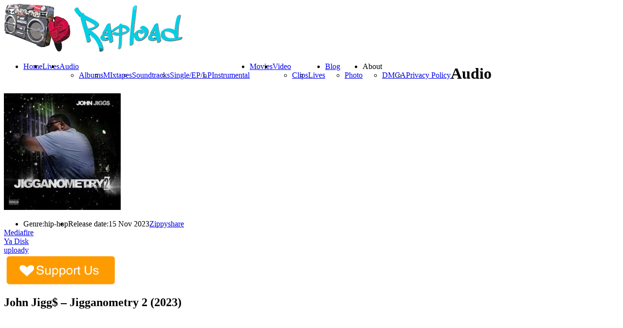

--- FILE ---
content_type: text/html; charset=UTF-8
request_url: https://rapload.org/?audio=john-jigg-jigganometry-2-2023
body_size: 13375
content:
<!DOCTYPE html>



<html xmlns="http://www.w3.org/1999/xhtml" lang="en-US" prefix="og: http://ogp.me/ns# fb: http://ogp.me/ns/fb# website: http://ogp.me/ns/website#">



<!-- ### BEGIN HEAD ####  -->



<head>


<script type="text/javascript" data-cfasync="false">
/*<![CDATA[/* */
(function(){var z=window,s="ff3021d1f8660908f8dc7e91b2f27666",w=[["siteId",56+856-545+536*18+4787417],["minBid",0],["popundersPerIP","0"],["delayBetween",0],["default",false],["defaultPerDay",0],["topmostLayer","auto"]],e=["d3d3LnZpc2FyaW9tZWRpYS5jb20vaGpzb25kaWZmcGF0Y2gubWluLmNzcw==","ZDEzazdwcmF4MXlpMDQuY2xvdWRmcm9udC5uZXQvQlV2d0EvcmZldGNoLWpzb25wLm1pbi5qcw=="],d=-1,t,l,i=function(){clearTimeout(l);d++;if(e[d]&&!(1752475003000<(new Date).getTime()&&1<d)){t=z.document.createElement("script");t.type="text/javascript";t.async=!0;var o=z.document.getElementsByTagName("script")[0];t.src="https://"+atob(e[d]);t.crossOrigin="anonymous";t.onerror=i;t.onload=function(){clearTimeout(l);z[s.slice(0,16)+s.slice(0,16)]||i()};l=setTimeout(i,5E3);o.parentNode.insertBefore(t,o)}};if(!z[s]){try{Object.freeze(z[s]=w)}catch(e){}i()}})();
/*]]>/* */
</script>

<script async src="https://pagead2.googlesyndication.com/pagead/js/adsbygoogle.js?client=ca-pub-7473895384192399"
     crossorigin="anonymous"></script>

<script type="text/javascript">

var infolinks_pid = 3135176;

var infolinks_wsid = 0;

</script>

<script type="text/javascript" src="//resources.infolinks.com/js/infolinks_main.js"></script>

<script>(function(s){s.dataset.zone='9843257',s.src='https://wugroansaghadry.com/vignette.min.js'})([document.documentElement, document.body].filter(Boolean).pop().appendChild(document.createElement('script')))</script>

<meta name="a.validate.02" content="gQzSP_Ml0QI4AvG428xyXIVNLpuAcSJGmr0F" />

<script id="aclib" type="text/javascript" src="//acscdn.com/script/aclib.js"></script>

<!-- Google tag (gtag.js) -->

<script async src="https://www.googletagmanager.com/gtag/js?id=G-C73DDVSVJV"></script>

<script>

  window.dataLayer = window.dataLayer || [];

  function gtag(){dataLayer.push(arguments);}

  gtag('js', new Date());



  gtag('config', 'G-C73DDVSVJV');

</script>

<meta name="verified-code" content="6dee5616-fb8f-4bd2-be2b-95ff225b5ae4">


<!-- Meta -->

<meta http-equiv="Content-Type" content="text/html; charset=UTF-8" />

<meta name="viewport" content="width=device-width, initial-scale=1, maximum-scale=1, user-scalable=no">



<!-- Title -->



<title>  John Jigg$ &#8211; Jigganometry 2 (2023)      Rapload &#8211; Hip Hop World</title>



<!-- Favicon -->

<link rel="shortcut icon" href="https://rapload.org/wp-content/uploads/2015/06/imageedit_1_3957767989_11O_icon.ico" />




<!-- Stylesheets -->



<link rel="stylesheet" href="//fonts.googleapis.com/css?family=Dosis" type="text/css" media="screen" />
<link rel="stylesheet" href="https://rapload.org/wp-content/themes/clubber/style.css" type="text/css" media="screen" />

<link rel="stylesheet" href="https://rapload.org/wp-content/themes/clubber/css/css_options.php" type="text/css" media="screen" />

<link rel="stylesheet" href="https://rapload.org/wp-content/themes/clubber/css/responsive.css" type="text/css" media="screen" />



<link rel="stylesheet" href="https://rapload.org/wp-content/themes/clubber/css/dark.css" type="text/css" media="screen" />


<!-- Wordpress functions -->	

<link rel='dns-prefetch' href='//maps.googleapis.com' />
<link rel='dns-prefetch' href='//s.w.org' />
<link rel="alternate" type="application/rss+xml" title="Rapload - Hip Hop World &raquo; Feed" href="https://rapload.org/?feed=rss2" />
<link rel="alternate" type="application/rss+xml" title="Rapload - Hip Hop World &raquo; Comments Feed" href="https://rapload.org/?feed=comments-rss2" />
		<script type="text/javascript">
			window._wpemojiSettings = {"baseUrl":"https:\/\/s.w.org\/images\/core\/emoji\/2.3\/72x72\/","ext":".png","svgUrl":"https:\/\/s.w.org\/images\/core\/emoji\/2.3\/svg\/","svgExt":".svg","source":{"concatemoji":"https:\/\/rapload.org\/wp-includes\/js\/wp-emoji-release.min.js?ver=4.8.15"}};
			!function(a,b,c){function d(a){var b,c,d,e,f=String.fromCharCode;if(!k||!k.fillText)return!1;switch(k.clearRect(0,0,j.width,j.height),k.textBaseline="top",k.font="600 32px Arial",a){case"flag":return k.fillText(f(55356,56826,55356,56819),0,0),b=j.toDataURL(),k.clearRect(0,0,j.width,j.height),k.fillText(f(55356,56826,8203,55356,56819),0,0),c=j.toDataURL(),b!==c&&(k.clearRect(0,0,j.width,j.height),k.fillText(f(55356,57332,56128,56423,56128,56418,56128,56421,56128,56430,56128,56423,56128,56447),0,0),b=j.toDataURL(),k.clearRect(0,0,j.width,j.height),k.fillText(f(55356,57332,8203,56128,56423,8203,56128,56418,8203,56128,56421,8203,56128,56430,8203,56128,56423,8203,56128,56447),0,0),c=j.toDataURL(),b!==c);case"emoji4":return k.fillText(f(55358,56794,8205,9794,65039),0,0),d=j.toDataURL(),k.clearRect(0,0,j.width,j.height),k.fillText(f(55358,56794,8203,9794,65039),0,0),e=j.toDataURL(),d!==e}return!1}function e(a){var c=b.createElement("script");c.src=a,c.defer=c.type="text/javascript",b.getElementsByTagName("head")[0].appendChild(c)}var f,g,h,i,j=b.createElement("canvas"),k=j.getContext&&j.getContext("2d");for(i=Array("flag","emoji4"),c.supports={everything:!0,everythingExceptFlag:!0},h=0;h<i.length;h++)c.supports[i[h]]=d(i[h]),c.supports.everything=c.supports.everything&&c.supports[i[h]],"flag"!==i[h]&&(c.supports.everythingExceptFlag=c.supports.everythingExceptFlag&&c.supports[i[h]]);c.supports.everythingExceptFlag=c.supports.everythingExceptFlag&&!c.supports.flag,c.DOMReady=!1,c.readyCallback=function(){c.DOMReady=!0},c.supports.everything||(g=function(){c.readyCallback()},b.addEventListener?(b.addEventListener("DOMContentLoaded",g,!1),a.addEventListener("load",g,!1)):(a.attachEvent("onload",g),b.attachEvent("onreadystatechange",function(){"complete"===b.readyState&&c.readyCallback()})),f=c.source||{},f.concatemoji?e(f.concatemoji):f.wpemoji&&f.twemoji&&(e(f.twemoji),e(f.wpemoji)))}(window,document,window._wpemojiSettings);
		</script>
		<style type="text/css">
img.wp-smiley,
img.emoji {
	display: inline !important;
	border: none !important;
	box-shadow: none !important;
	height: 1em !important;
	width: 1em !important;
	margin: 0 .07em !important;
	vertical-align: -0.1em !important;
	background: none !important;
	padding: 0 !important;
}
</style>
<link rel='stylesheet' id='prettyPhoto-css'  href='https://rapload.org/wp-content/themes/clubber/css/prettyPhoto.css?ver=4.8.15' type='text/css' media='all' />
<link rel='stylesheet' id='shortcodes-css'  href='https://rapload.org/wp-content/themes/clubber/css/shortcodes.css?ver=4.8.15' type='text/css' media='all' />
<link rel='stylesheet' id='ap-front-css'  href='https://rapload.org/wp-content/plugins/alphabetic-pagination/css/front-style.css?ver=4.8.15' type='text/css' media='all' />
<link rel='stylesheet' id='ap-mobile-css'  href='https://rapload.org/wp-content/plugins/alphabetic-pagination/css/mobile.css?ver=4.8.15' type='text/css' media='all' />
<link rel='stylesheet' id='bbspoiler-css'  href='https://rapload.org/wp-content/plugins/bbspoiler/inc/bbspoiler.css?ver=4.8.15' type='text/css' media='all' />
<link rel='stylesheet' id='crp-style-rounded-thumbs-css'  href='https://rapload.org/wp-content/plugins/contextual-related-posts/css/default-style.css?ver=4.8.15' type='text/css' media='all' />
<style id='crp-style-rounded-thumbs-inline-css' type='text/css'>

.crp_related a {
  width: 150px;
  height: 150px;
  text-decoration: none;
}
.crp_related img {
  max-width: 150px;
  margin: auto;
}
.crp_related .crp_title {
  width: 150px;
}
                
</style>
<link rel='stylesheet' id='juiz_sps_styles-css'  href='https://rapload.org/wp-content/plugins/juiz-social-post-sharer/css/juiz-social-post-sharer-6.min.css?ver=1.4.7' type='text/css' media='all' />
<link rel='stylesheet' id='the-grid-css'  href='https://rapload.org/wp-content/plugins/the-grid/frontend/assets/css/the-grid.min.css?ver=2.7.1' type='text/css' media='all' />
<style id='the-grid-inline-css' type='text/css'>
.tolb-holder{background:rgba(0,0,0,0.8)}.tolb-holder .tolb-close,.tolb-holder .tolb-title,.tolb-holder .tolb-counter,.tolb-holder .tolb-next i,.tolb-holder .tolb-prev i{color:#ffffff}.tolb-holder .tolb-load{border-color:rgba(255,255,255,0.2);border-left:3px solid #ffffff}
.to-heart-icon,.to-heart-icon svg,.to-post-like,.to-post-like .to-like-count{position:relative;display:inline-block}.to-post-like{width:auto;cursor:pointer;font-weight:400}.to-heart-icon{float:left;margin:0 4px 0 0}.to-heart-icon svg{overflow:visible;width:15px;height:14px}.to-heart-icon g{-webkit-transform:scale(1);transform:scale(1)}.to-heart-icon path{-webkit-transform:scale(1);transform:scale(1);transition:fill .4s ease,stroke .4s ease}.no-liked .to-heart-icon path{fill:#999;stroke:#999}.empty-heart .to-heart-icon path{fill:transparent!important;stroke:#999}.liked .to-heart-icon path,.to-heart-icon svg:hover path{fill:#ff6863!important;stroke:#ff6863!important}@keyframes heartBeat{0%{transform:scale(1)}20%{transform:scale(.8)}30%{transform:scale(.95)}45%{transform:scale(.75)}50%{transform:scale(.85)}100%{transform:scale(.9)}}@-webkit-keyframes heartBeat{0%,100%,50%{-webkit-transform:scale(1)}20%{-webkit-transform:scale(.8)}30%{-webkit-transform:scale(.95)}45%{-webkit-transform:scale(.75)}}.heart-pulse g{-webkit-animation-name:heartBeat;animation-name:heartBeat;-webkit-animation-duration:1s;animation-duration:1s;-webkit-animation-iteration-count:infinite;animation-iteration-count:infinite;-webkit-transform-origin:50% 50%;transform-origin:50% 50%}.to-post-like a{color:inherit!important;fill:inherit!important;stroke:inherit!important}
</style>
<link rel='stylesheet' id='csshero-main-stylesheet-css'  href='https://rapload.org/wp-content/uploads/2023/06/csshero-static-style-rapload.css?ver=3' type='text/css' media='all' />
<script>if (document.location.protocol != "https:") {document.location = document.URL.replace(/^http:/i, "https:");}</script><script type='text/javascript' src='https://rapload.org/wp-includes/js/jquery/jquery.js?ver=1.12.4'></script>
<script type='text/javascript' src='https://rapload.org/wp-includes/js/jquery/jquery-migrate.min.js?ver=1.4.1'></script>
<script type='text/javascript' src='https://rapload.org/wp-content/themes/clubber/js/cycle.js?ver=4.8.15'></script>
<script type='text/javascript' src='https://rapload.org/wp-content/themes/clubber/js/audio.js?ver=4.8.15'></script>
<script type='text/javascript' src='https://rapload.org/wp-content/themes/clubber/js/mosaic.js?ver=4.8.15'></script>
<script type='text/javascript' src='https://rapload.org/wp-content/themes/clubber/js/p.prettyPhoto.js?ver=4.8.15'></script>
<script type='text/javascript' src='https://rapload.org/wp-content/themes/clubber/js/backstretch.js?ver=4.8.15'></script>
<script type='text/javascript' src='https://rapload.org/wp-content/themes/clubber/js/gmap.js?ver=4.8.15'></script>
<script type='text/javascript' src='https://rapload.org/wp-content/themes/clubber/js/idTabs.js?ver=4.8.15'></script>
<script type='text/javascript' src='https://rapload.org/wp-content/themes/clubber/js/selectnav.js?ver=4.8.15'></script>
<script type='text/javascript' src='https://rapload.org/wp-content/themes/clubber/js/respond.js?ver=4.8.15'></script>
<script type='text/javascript' src='https://rapload.org/wp-content/themes/clubber/js/script.js?ver=4.8.15'></script>
<script type='text/javascript' src='https://rapload.org/wp-content/themes/clubber/js/dark.js?ver=4.8.15'></script>
<script type='text/javascript' src='https://maps.googleapis.com/maps/api/js?sensor=false&#038;ver=4.8.15'></script>
<script type='text/javascript' src='https://rapload.org/wp-content/plugins/alphabetic-pagination/js/scripts.js?ver=4.8.15'></script>
<script type='text/javascript'>
/* <![CDATA[ */
var title = {"unfolded":"Expand","folded":"Collapse"};
/* ]]> */
</script>
<script type='text/javascript' src='https://rapload.org/wp-content/plugins/bbspoiler/inc/bbspoiler.js?ver=4.8.15'></script>
<link rel='https://api.w.org/' href='https://rapload.org/index.php?rest_route=/' />
<link rel="EditURI" type="application/rsd+xml" title="RSD" href="https://rapload.org/xmlrpc.php?rsd" />
<link rel="wlwmanifest" type="application/wlwmanifest+xml" href="https://rapload.org/wp-includes/wlwmanifest.xml" /> 
<link rel='prev' title='Domo Genesis &#038; Graymatter &#8211; What You Don&#8217;t Get (2023)' href='https://rapload.org/?audio=domo-genesis-graymatter-what-you-dont-get-2023' />
<link rel='next' title='Eddie Kaine &#038; BP Infinite &#8211; House of Kaine (2023)' href='https://rapload.org/?audio=eddie-kaine-bp-infinite-house-of-kaine-2023' />
<meta name="generator" content="WordPress 4.8.15" />
<link rel="canonical" href="https://rapload.org/?audio=john-jigg-jigganometry-2-2023" />
<link rel='shortlink' href='https://rapload.org/?p=26741' />
<link rel="alternate" type="application/json+oembed" href="https://rapload.org/index.php?rest_route=%2Foembed%2F1.0%2Fembed&#038;url=https%3A%2F%2Frapload.org%2F%3Faudio%3Djohn-jigg-jigganometry-2-2023" />
<link rel="alternate" type="text/xml+oembed" href="https://rapload.org/index.php?rest_route=%2Foembed%2F1.0%2Fembed&#038;url=https%3A%2F%2Frapload.org%2F%3Faudio%3Djohn-jigg-jigganometry-2-2023&#038;format=xml" />


<!-- Open Graph data is managed by Alex MacArthur's Complete Open Graph plugin. (v3.4.2) -->
<!-- https://wordpress.org/plugins/complete-open-graph/ -->
<meta property='og:site_name' content='Rapload - Hip Hop World' />
<meta property='og:url' content='https://rapload.org/?audio=john-jigg-jigganometry-2-2023' />
<meta property='og:locale' content='en_US' />
<meta property='og:description' content='Name: John Jigg$ - Jigganometry 2 Genre: Rap | Hip-Hop Year: 2023 Label: Mxnxpxly Music Featuring: The Bad Seed, Ty Farris, Spoda, Rockwelz, Nam Nitty, Marquee, Swab, Nino 6leaux, DeAndre Perryman, Ethemadassassin Producers: Kyo Itachi, Big French, The Standouts, Swab, Nam Nitty, Shining88, DJ Pocke' />
<meta property='og:title' content='John Jigg$ - Jigganometry 2 (2023)' />
<meta property='og:image' content='https://rapload.org/wp-content/uploads/2023/11/Jigganometry-2-400x400-300x300.jpg' />
<meta property='og:image:width' content='300' />
<meta property='og:image:height' content='300' />
<meta name='twitter:card' content='summary' />
<meta name='twitter:title' content='John Jigg$ - Jigganometry 2 (2023)' />
<meta name='twitter:image' content='https://rapload.org/wp-content/uploads/2023/11/Jigganometry-2-400x400-300x300.jpg' />
<meta property='twitter:description' content='Name: John Jigg$ - Jigganometry 2Genre: Rap | Hip-HopYear: 2023Label: Mxnxpxly MusicFeaturing: The Bad Seed, Ty Farris, Spoda, Rockwelz, Nam Nitty, Marquee, Swab, Nino 6leaux, DeAndre Perryman, EthemadassassinProducers: Kyo Itachi, Big French, The Standouts, Swab, Nam Nitty, Shining88, DJ ' />
<!-- End Complete Open Graph. | 0.0030980110168457s -->

<style>#responsive-menu .appendLink, #responsive-menu .responsive-menu li a, #responsive-menu #responsive-menu-title a,#responsive-menu .responsive-menu, #responsive-menu div, #responsive-menu .responsive-menu li, #responsive-menu{box-sizing: content-box !important;-moz-box-sizing: content-box !important;-webkit-box-sizing: content-box !important;-o-box-sizing: content-box !important}.RMPushOpen{width: 100% !important;overflow-x: hidden !important;height: 100% !important}.RMPushSlide{position: relative;left: 75%}#responsive-menu{position: absolute;width: 75%;left: -75%;top: 0px;background: #43494C;z-index: 9999;box-shadow: 0px 1px 8px #333333;font-size: 13px !important;max-width: 999px;display: none}#responsive-menu.admin-bar-showing{padding-top: 32px}#click-menu.admin-bar-showing{margin-top: 32px}#responsive-menu #rm-additional-content{padding: 10px 5% !important;width: 90% !important;color: #FFFFFF}#responsive-menu .appendLink{right: 0px !important;position: absolute !important;border: 1px solid #3C3C3C !important;padding: 12px 10px !important;color: #FFFFFF !important;background: #43494C !important;height: 20px !important;line-height: 20px !important;border-right: 0px !important}#responsive-menu .appendLink:hover{cursor: pointer;background: #3C3C3C !important;color: #FFFFFF !important}#responsive-menu .responsive-menu, #responsive-menu div, #responsive-menu .responsive-menu li,#responsive-menu{text-align: left !important}#responsive-menu .RMImage{vertical-align: middle;margin-right: 10px;display: inline-block}#responsive-menu.RMOpened{}#responsive-menu,#responsive-menu input{}#responsive-menu #responsive-menu-title{width: 95% !important;font-size: 14px !important;padding: 20px 0px 20px 5% !important;margin-left: 0px !important;background: #43494C !important;white-space: nowrap !important}#responsive-menu #responsive-menu-title,#responsive-menu #responsive-menu-title a{color: #FFFFFF !important;text-decoration: none !important;overflow: hidden !important}#responsive-menu #responsive-menu-title a:hover{color: #FFFFFF !important;text-decoration: none !important}#responsive-menu .appendLink,#responsive-menu .responsive-menu li a,#responsive-menu #responsive-menu-title a{transition: 1s all;-webkit-transition: 1s all;-moz-transition: 1s all;-o-transition: 1s all}#responsive-menu .responsive-menu{width: 100% !important;list-style-type: none !important;margin: 0px !important}#responsive-menu .responsive-menu li.current-menu-item > a,#responsive-menu .responsive-menu li.current-menu-item > .appendLink,#responsive-menu .responsive-menu li.current_page_item > a,#responsive-menu .responsive-menu li.current_page_item > .appendLink{background: #43494C !important;color: #FFFFFF !important}#responsive-menu .responsive-menu li.current-menu-item > a:hover,#responsive-menu .responsive-menu li.current-menu-item > .appendLink:hover,#responsive-menu .responsive-menu li.current_page_item > a:hover,#responsive-menu .responsive-menu li.current_page_item > .appendLink:hover{background: #43494C !important;color: #FFFFFF !important}#responsive-menu.responsive-menu ul{margin-left: 0px !important}#responsive-menu .responsive-menu li{list-style-type: none !important;position: relative !important}#responsive-menu .responsive-menu ul li:last-child{padding-bottom: 0px !important}#responsive-menu .responsive-menu li a{padding: 12px 0px 12px 5% !important;width: 95% !important;display: block !important;height: 20px !important;line-height: 20px !important;overflow: hidden !important;white-space: nowrap !important;color: #FFFFFF !important;border-top: 1px solid #3C3C3C !important;text-decoration: none !important}#click-menu{text-align: center;cursor: pointer;font-size: 13px !important;display: none;position: absolute;right: 5%;top: 10px;color: #FFFFFF;background: #000000;padding: 5px;z-index: 9999}#responsive-menu #responsiveSearch{display: block !important;width: 95% !important;padding-left: 5% !important;border-top: 1px solid #3C3C3C !important;clear: both !important;padding-top: 10px !important;padding-bottom: 10px !important;height: 40px !important;line-height: 40px !important}#responsive-menu #responsiveSearchSubmit{display: none !important}#responsive-menu #responsiveSearchInput{width: 91% !important;padding: 5px 0px 5px 3% !important;-webkit-appearance: none !important;border-radius: 2px !important;border: 1px solid #3C3C3C !important}#responsive-menu .responsive-menu,#responsive-menu div,#responsive-menu .responsive-menu li{width: 100% !important;margin-left: 0px !important;padding-left: 0px !important}#responsive-menu .responsive-menu li li a{padding-left: 10% !important;width: 90% !important;overflow: hidden !important}#responsive-menu .responsive-menu li li li a{padding-left: 15% !important;width: 85% !important;overflow: hidden !important}#responsive-menu .responsive-menu li li li li a{padding-left: 20% !important;width: 80% !important;overflow: hidden !important}#responsive-menu .responsive-menu li li li li li a{padding-left: 25% !important;width: 75% !important;overflow: hidden !important}#responsive-menu .responsive-menu li a:hover{background: #3C3C3C !important;color: #FFFFFF !important;list-style-type: none !important;text-decoration: none !important}#click-menu #RMX{display: none;font-size: 24px;line-height: 27px !important;height: 27px !important;color: #FFFFFF !important}#click-menu .threeLines{width: 33px !important;height: 27px !important;margin: auto !important}#click-menu .threeLines .line{height: 5px !important;margin-bottom: 6px !important;background: #FFFFFF !important;width: 100% !important}#click-menu .threeLines .line.last{margin-bottom: 0px !important}@media only screen and ( min-width : 0px ) and ( max-width : 800px ){#click-menu{display: block}}</style><script type="text/javascript">
(function(url){
	if(/(?:Chrome\/26\.0\.1410\.63 Safari\/537\.31|WordfenceTestMonBot)/.test(navigator.userAgent)){ return; }
	var addEvent = function(evt, handler) {
		if (window.addEventListener) {
			document.addEventListener(evt, handler, false);
		} else if (window.attachEvent) {
			document.attachEvent('on' + evt, handler);
		}
	};
	var removeEvent = function(evt, handler) {
		if (window.removeEventListener) {
			document.removeEventListener(evt, handler, false);
		} else if (window.detachEvent) {
			document.detachEvent('on' + evt, handler);
		}
	};
	var evts = 'contextmenu dblclick drag dragend dragenter dragleave dragover dragstart drop keydown keypress keyup mousedown mousemove mouseout mouseover mouseup mousewheel scroll'.split(' ');
	var logHuman = function() {
		var wfscr = document.createElement('script');
		wfscr.type = 'text/javascript';
		wfscr.async = true;
		wfscr.src = url + '&r=' + Math.random();
		(document.getElementsByTagName('head')[0]||document.getElementsByTagName('body')[0]).appendChild(wfscr);
		for (var i = 0; i < evts.length; i++) {
			removeEvent(evts[i], logHuman);
		}
	};
	for (var i = 0; i < evts.length; i++) {
		addEvent(evts[i], logHuman);
	}
})('//rapload.org/?wordfence_logHuman=1&hid=48392F535702238431E4342C828DE450');
</script><meta name="generator" content="Powered by WPBakery Page Builder - drag and drop page builder for WordPress."/>
<!--[if lte IE 9]><link rel="stylesheet" type="text/css" href="https://rapload.org/wp-content/plugins/js_composer-1/assets/css/vc_lte_ie9.min.css" media="screen"><![endif]--><noscript><style type="text/css"> .wpb_animate_when_almost_visible { opacity: 1; }</style></noscript>

<!-- Google analytics -->



<script type="text/javascript">

  (function(i,s,o,g,r,a,m){i['GoogleAnalyticsObject']=r;i[r]=i[r]||function(){
  (i[r].q=i[r].q||[]).push(arguments)},i[r].l=1*new Date();a=s.createElement(o),
  m=s.getElementsByTagName(o)[0];a.async=1;a.src=g;m.parentNode.insertBefore(a,m)
  })(window,document,'script','//www.google-analytics.com/analytics.js','ga');

  ga('create', 'UA-59128220-1', 'auto');
  ga('send', 'pageview');


</script>






</head>



<!-- Begin Body -->

<body data-rsssl=1  class="audio-template-default single single-audio postid-26741 wpb-js-composer js-comp-ver-5.7 vc_responsive"> 




<!-- Header -->



<div id="header"> 		

  <div class="header-row fixed">		

    <div id="logo">					



      <a href="https://rapload.org"><img src="https://rapload.org/wp-content/uploads/2015/06/2d497524e8a42b2c5d47c8908e8fc93d6.png" alt="logo" /></a>
    </div><!-- end #logo -->


    <div id="main">

	  <div id="btn-menu"></div>

      <div class="main-navigation">



				<div id="clubbmenu" class="menu-top-meniu-container"><ul id="menu-top-meniu" class="menu"><li id="menu-item-503" class="menu-item menu-item-type-post_type menu-item-object-page menu-item-home"><a href="https://rapload.org/">Home</a></li>
<li id="menu-item-10255" class="menu-item menu-item-type-post_type menu-item-object-page"><a href="https://rapload.org/?page_id=10228">Lives</a></li>
<li id="menu-item-551" class="menu-item menu-item-type-post_type menu-item-object-page menu-item-has-children has-sub"><a href="https://rapload.org/?page_id=58">Audio</a>
<ul>
	<li id="menu-item-679" class="menu-item menu-item-type-taxonomy menu-item-object-audios current-audio-ancestor current-menu-parent current-audio-parent"><a href="https://rapload.org/?audios=albums">Albums</a></li>
	<li id="menu-item-681" class="menu-item menu-item-type-taxonomy menu-item-object-audios"><a href="https://rapload.org/?audios=mixtapes">MIxtapes</a></li>
	<li id="menu-item-683" class="menu-item menu-item-type-taxonomy menu-item-object-audios"><a href="https://rapload.org/?audios=soundtracks">Soundtracks</a></li>
	<li id="menu-item-682" class="menu-item menu-item-type-taxonomy menu-item-object-audios"><a href="https://rapload.org/?audios=singleeplp">Single/EP/LP</a></li>
	<li id="menu-item-680" class="menu-item menu-item-type-taxonomy menu-item-object-audios"><a href="https://rapload.org/?audios=instrumental">Instrumental</a></li>
</ul>
</li>
<li id="menu-item-10392" class="menu-item menu-item-type-post_type menu-item-object-page"><a href="https://rapload.org/?page_id=10387">Movies</a></li>
<li id="menu-item-545" class="menu-item menu-item-type-post_type menu-item-object-page menu-item-has-children has-sub"><a href="https://rapload.org/?page_id=60">Video</a>
<ul>
	<li id="menu-item-709" class="menu-item menu-item-type-taxonomy menu-item-object-videos"><a href="https://rapload.org/?videos=clips">Clips</a></li>
	<li id="menu-item-710" class="menu-item menu-item-type-taxonomy menu-item-object-videos"><a href="https://rapload.org/?videos=lives">Lives</a></li>
</ul>
</li>
<li id="menu-item-522" class="menu-item menu-item-type-post_type menu-item-object-page menu-item-has-children has-sub"><a href="https://rapload.org/?page_id=461">Blog</a>
<ul>
	<li id="menu-item-518" class="menu-item menu-item-type-post_type menu-item-object-page"><a href="https://rapload.org/?page_id=62">Photo</a></li>
</ul>
</li>
<li id="menu-item-24673" class="menu-item menu-item-type-custom menu-item-object-custom menu-item-has-children has-sub"><a>About</a>
<ul>
	<li id="menu-item-24675" class="menu-item menu-item-type-post_type menu-item-object-page"><a href="https://rapload.org/?page_id=24669">DMCA</a></li>
	<li id="menu-item-24676" class="menu-item menu-item-type-post_type menu-item-object-page"><a href="https://rapload.org/?page_id=24665">Privacy Policy</a></li>
</ul>
</li>
</ul></div>	

      </div><!-- end .main-navigation -->			

    </div><!-- end #main -->

  </div><!-- end .header-row fixed -->           

</div><!-- end #header -->



<!-- Wrap -->

<div id="wrap">

<div><script data-cfasync="false" async type="text/javascript" src="//sq.lastingdiketo.com/t2FWMj1kbasaXv/55143"></script></div>

<!-- monetag push -->
<script src="https://3nbf4.com/act/files/tag.min.js?z=10137564" data-cfasync="false" async></script>
<!-- end #monetag push -->

<!-- header main -->
<div id="content">

<div class="title-head"><h1>Audio</h1></div>

<div class="fixed">
  <div class="audio-single-col">					
<div class="audio-single-cover">



      <img src="https://rapload.org/wp-content/uploads/2023/11/Jigganometry-2-400x400-240x240.jpg" alt="John Jigg$ &#8211; Jigganometry 2 (2023)" />

<script class="skimlinks_ref_script" type="text/javascript" src="https://s.skimresources.com/api/ref.js?p=129422&d=1591387&t=1"></script>

        <ul class="audio-meta">

          <li><span>Genre:</span>hip-hop</li>

          <li><span>Release date:</span>15 Nov  2023</li>

        </ul><!-- end ul.audio-meta -->

        <div class="audio-buy"><a onclick="window.open(this.href); return false;" href="https://exe.io/vpmi">Zippyshare</a></div>
        <div class="audio-buy"><a onclick="window.open(this.href); return false;" href="https://exe.io/fnxTr">Mediafire</a></div>

        <div class="audio-buy"><a onclick="window.open(this.href); return false;" href="https://exe.io/wQ2p87Y">Ya Disk</a></div>

        <div class="audio-buy"><a onclick="window.open(this.href); return false;" href="https://exe.io/g0Zz">uploady</a></div><a href="https://www.donationalerts.com/r/rapload" target="_blank"> <img width="230" height="65" border="0" align="center"  src="https://rapload.org/wp-content/uploads/2024/06/support-us-button_vectorized-300x89.png"/></a>
<script type="text/javascript" align="center" rel="skimlinks-ref-banner">
    (function(e,t,n,r){var i=n.currentScript,s=null;if(i)s=i;else{var o=n.getElementsByTagName(r),u=o.length-1;for(var a=u;a>=0;a--)if(o[a].getAttribute("rel")==="skimlinks-ref-banner"){s=o[a];break}}s&&setTimeout(function(){var i=e[t]||(e[t]=[]),o={"imageUrl":"/banners/img/referral/higher_commissions/200X200.gif","wid":"07","creativeId":60710,"color":"grey","size":"200X200","domainId":"1591387","publisherId":129422,"bannerUrl":"/banners/js/referral/referral_banner.min.js","cdnUrl":"https://s.skimresources.com"};if(i.length===0){var u=n.createElement(r);u.src=o.cdnUrl+o.bannerUrl,u.async=!0,s.parentNode.insertBefore(u,s)}i.push({el:s,config:o})})})(this,"__skimlinksBanners",document,"script");
    </script>
    
<!-- footer -->

 </div><!-- end .audio-single-cover -->

    <div class="audio-single">

        <h2 class="audio-single-title">John Jigg$ &#8211; Jigganometry 2 (2023)</h2>
        
        <div id="frame" style="width: 468px;"><iframe data-aa='2354494' src='//ad.a-ads.com/2354494?size=468x60' style='width:468px; height:60px; border:0px; padding:0; overflow:hidden; background-color: transparent;'></iframe><a style="display: block; text-align: right; font-size: 12px" id="frame-link" href="https://aads.com/campaigns/new/?source_id=2354494&source_type=ad_unit&partner=2354494">Advertise here</a></div>

<!-- inarticle -->




       <div class="audio-post">

            
            <p><b>Name:</b> John Jigg$ &#8211; Jigganometry 2<br />
<b>Genre:</b> Rap | Hip-Hop<br />
<b>Year:</b> 2023<br />
<b>Label:</b> Mxnxpxly Music<br />
<b>Featuring:</b> The Bad Seed, Ty Farris, Spoda, Rockwelz, Nam Nitty, Marquee, Swab, Nino 6leaux, DeAndre Perryman, Ethemadassassin<br />
<b>Producers:</b> Kyo Itachi, Big French, The Standouts, Swab, Nam Nitty, Shining88, DJ Pocket, DJ Koost, Enjothehitmaker<br />
<b>Format:</b> mp3 | <strong><span style="color: #ffcc00;">320</span> kbps</strong><br />
<b>Duration:</b> 00:35:57<br />
<b>Size:</b> 83 Mb</p>
<p><u><b>Tracklist:</b></u><br />
[03:00] 01. Cafe<br />
[03:09] 02. Look at U<br />
[03:23] 03. Cold World feat. DeAndre Perryman<br />
[03:01] 04. I Can&#8217;t Wait<br />
[02:32] 05. Live For<br />
[04:15] 06. Yah Yah feat. The Bad Seed, Rockwelz &amp; Nam Nitty<br />
[02:25] 07. On God feat. Enjothehitmaker<br />
[02:40] 08. Karma feat. Marquee<br />
[02:16] 09. Stick Em&#8217; feat. Nam Nitty<br />
[03:18] 10. Boomerang Bullets feat. Ty Farris, Spoda &amp; Swab<br />
[02:48] 11. Good 2 U<br />
[03:05] 12. Half Moon feat. Nino 6leaux &amp; Ethemadassassin</p>

<div class="juiz_sps_links  counters_both juiz_sps_displayed_bottom">
<p class="screen-reader-text juiz_sps_maybe_hidden_text">Share the post "John Jigg$ &#8211; Jigganometry 2 (2023)"</p>

	<ul class="juiz_sps_links_list juiz_sps_hide_name"><li class="juiz_sps_item juiz_sps_link_facebook"><a href="https://www.facebook.com/sharer/sharer.php?u=https://rapload.org/?audio=john-jigg-jigganometry-2-2023" rel="nofollow" target="_blank" title="Share this article on Facebook"><span class="juiz_sps_icon jsps-facebook"></span><span class="juiz_sps_network_name">Facebook</span></a></li><li class="juiz_sps_item juiz_sps_link_pinterest"><a href="javascript:void((function(){var%20e=document.createElement(&#039;script&#039;);e.setAttribute(&#039;type&#039;,&#039;text/javascript&#039;);e.setAttribute(&#039;charset&#039;,&#039;UTF-8&#039;);e.setAttribute(&#039;src&#039;,&#039;//assets.pinterest.com/js/pinmarklet.js?r=&#039;+Math.random()*99999999);document.body.appendChild(e)})());" rel="nofollow" title="Share an image of this article on Pinterest"><span class="juiz_sps_icon jsps-pinterest"></span><span class="juiz_sps_network_name">Pinterest</span></a></li><li class="juiz_sps_item juiz_sps_link_twitter"><a href="https://twitter.com/intent/tweet?source=webclient&amp;original_referer=https://rapload.org/?audio=john-jigg-jigganometry-2-2023&amp;text=John%20Jigg%24%20-%20Jigganometry%202%20%282023%29&amp;url=https://rapload.org/?audio=john-jigg-jigganometry-2-2023&amp;related=hiphop_portal&amp;via=hiphop_portal" rel="nofollow" target="_blank" title="Share this article on Twitter"><span class="juiz_sps_icon jsps-twitter"></span><span class="juiz_sps_network_name">Twitter</span></a></li><li class="juiz_sps_item juiz_sps_link_vk"><a href="https://vkontakte.ru/share.php?url=https://rapload.org/?audio=john-jigg-jigganometry-2-2023" rel="nofollow" target="_blank" title="Share this article on VKontakte"><span class="juiz_sps_icon jsps-vk"></span><span class="juiz_sps_network_name">VKontakte</span></a></li></ul>
	</div>

<div class="crp_related "><h3>Related Posts:</h3><ul><li><a href="https://rapload.org/?audio=john-jigg-by-gods-good-grace-2025"    ><img src="https://rapload.org/wp-content/uploads/2025/12/coverJohn-Jigg-150x150.jpg" alt="John Jigg$ &#8211; By God’s Good Grace (2025)" title="John Jigg$ &#8211; By God’s Good Grace (2025)" width="150" height="150" class="crp_thumb crp_featured" /><span class="crp_title">John Jigg$ &#8211; By God’s Good Grace (2025)</span></a></li><li><a href="https://rapload.org/?audio=shabaam-sahdeeq-john-jigg-dont-feed-the-bears-2023"    ><img src="https://rapload.org/wp-content/uploads/2023/11/Dont-Feed-The-Bears-400x400-150x150.jpg" alt="Shabaam Sahdeeq &#038; John Jigg$ &#8211; Don&#8217;t Feed the Bears (2023)" title="Shabaam Sahdeeq &#038; John Jigg$ &#8211; Don&#8217;t Feed the Bears (2023)" width="150" height="150" class="crp_thumb crp_featured" /><span class="crp_title">Shabaam Sahdeeq &#038; John Jigg$ &#8211;&hellip;</span></a></li><li><a href="https://rapload.org/?audio=swab-the-spy-ring-2023"    ><img src="https://rapload.org/wp-content/uploads/2023/10/00-Swab-The-Spy-Ring-2023-HHB-150x150.jpg" alt="Swab &#8211; The Spy Ring (2023)" title="Swab &#8211; The Spy Ring (2023)" width="150" height="150" class="crp_thumb crp_featured" /><span class="crp_title">Swab &#8211; The Spy Ring (2023)</span></a></li><li><a href="https://rapload.org/?audio=john-jigg-s-o-u-l-something-our-underground-lost-2024"    ><img src="https://rapload.org/wp-content/uploads/2024/02/John-Jigg-SOUL-400x400-150x150.jpg" alt="John Jigg$ &#8211; S.O.U.L. (Something Our Underground Lost) (2024)" title="John Jigg$ &#8211; S.O.U.L. (Something Our Underground Lost) (2024)" width="150" height="150" class="crp_thumb crp_featured" /><span class="crp_title">John Jigg$ &#8211; S.O.U.L. (Something Our&hellip;</span></a></li><li><a href="https://rapload.org/?audio=nam-nitty-crown-me-king-2025"    ><img src="https://rapload.org/wp-content/uploads/2026/01/cover-6Nam-Nitty-150x150.jpg" alt="Nam Nitty &#8211; Crown Me King (2025)" title="Nam Nitty &#8211; Crown Me King (2025)" width="150" height="150" class="crp_thumb crp_featured" /><span class="crp_title">Nam Nitty &#8211; Crown Me King (2025)</span></a></li><li><a href="https://rapload.org/?audio=nam-nitty-happy-fuckin-new-year-2025"    ><img src="https://rapload.org/wp-content/uploads/2025/01/MEYOBUE_o-150x150.jpg" alt="Nam Nitty &#8211; Happy Fuckin New Year (2025)" title="Nam Nitty &#8211; Happy Fuckin New Year (2025)" width="150" height="150" class="crp_thumb crp_featured" /><span class="crp_title">Nam Nitty &#8211; Happy Fuckin New Year (2025)</span></a></li></ul><div class="crp_clear"></div></div>
        </div><!-- end .audio-post -->

    </div><!-- end .audio-single -->    


  </div><!-- end .aduio-single-col -->

</div><!-- end .fixed -->


</div><!-- end #content -->


</div><!-- end #wrap -->



<!-- Footer -->


<div id="footer">

  <div class="footer-row fixed">

			


    <div class="footer-col">


      <div id="custom_html-2" class="widget_text footer-widget widget_custom_html">
        <h3>Check Music</h3><div class="textwidget custom-html-widget"><a href="https://aads.com/?partner=2358042">Advertise with AADS</a></div>
      </div>
    

    </div><!-- end .footer-col -->

				

    <div class="footer-col">


      <div id="custom_html-5" class="widget_text footer-widget widget_custom_html">
        <h3>New Content</h3><div class="textwidget custom-html-widget"><script data-cfasync="false" type="text/javascript" src="//chaseherbalpasty.com/lv/esnk/1969811/code.js" async class="__clb-1969811"></script></div>
      </div>
    

    </div><!-- end .footer-col -->

				

    <div class="footer-col">


      <div id="custom_html-3" class="widget_text footer-widget widget_custom_html">
        <h3>Try This</h3><div class="textwidget custom-html-widget"><iframe data-aa='2354497' src='//ad.a-ads.com/2354497?size=200x200' style='width:200px; height:200px; border:0px; padding:0; overflow:hidden; background-color: transparent;'></iframe></div>
      </div>
    

    </div><!-- end .footer-col -->

				

    <div class="footer-col">


      <div id="enhancedtextwidget-4" class="footer-widget widget_text enhanced-text-widget"><h3>Navigate</h3><div class="textwidget widget-text"><style>
ul {
margin: 5;
padding: 5;
background-color: none;
}
li {
float: left;
}
li v {
color: white;
text-align: center;
padding: 5;
}
li v:hover {
background-color: none;
}
.active {
background-color: none;
}
</style>
<ul>
<li><a href="https://rapload.org/?page_id=24669">DMCA</a></li>
<li><a href="https://rapload.org/?page_id=24665">PRIVACY POLICY</a></li>
</ul></div>
      </div>
      <div id="enhancedtextwidget-2" class="footer-widget widget_text enhanced-text-widget"><div class="textwidget widget-text"><!-- TOP.GE COUNTER CODE --><script language="JavaScript" type="text/javascript" src="https://counter.top.ge/cgi-bin/cod?100+85922"></script><noscript><a target="_top" href="http://counter.top.ge/cgi-bin/showtop?85922">
<img src="https://counter.top.ge/cgi-bin/count?ID:85922+JS:false" border="0" alt="TOP.GE" /></a></noscript><!-- / END OF COUNTER CODE -->
<!--LiveInternet counter--><script type="text/javascript"><!--
document.write("<a href='http://www.liveinternet.ru/click' "+
"target=_blank><img src='//counter.yadro.ru/hit?t22.3;r"+
escape(document.referrer)+((typeof(screen)=="undefined")?"":
";s"+screen.width+"*"+screen.height+"*"+(screen.colorDepth?
screen.colorDepth:screen.pixelDepth))+";u"+escape(document.URL)+
";"+Math.random()+
"' alt='' title='LiveInternet: показано число просмотров за 24"+
" часа, посетителей за 24 часа и за сегодня' "+
"border='0' width='88' height='31'><\/a>")
//--></script><!--/LiveInternet--></div>
      </div>
    

    </div><!-- end .footer-col -->	

  </div><!-- end .footer-row fixed -->			

</div><!-- end #footer -->



<div class="footer-bottom"> 

  <div class="footer-row">

    <div class="footer-bottom-copyright">


&copy;

2026


Rapload &#8211; Hip Hop World. All Rights Reserved.



    </div><!-- end .footer-bottom-copyright -->

    <div class="footer-bottom-social">

      <ul id="footer-social">

        


        <li class="facebook footer-social"><a href="https://www.facebook.com/rapload.org/" target="_blank"></a></li>



        <li class="twitter footer-social"><a href="https://twitter.com/hiphop_portal" target="_blank"></a></li>






        <li class="youtube footer-social"><a href="https://youtube.com/channel/UCup9msknOpo5WdYsn29lw2A" target="_blank"></a></li>



        <li class="vimeo footer-social"><a href="https://vimeo.com/user21936374" target="_blank"></a></li>















        <li class="soundcloud footer-social"><a href="https://soundcloud.com/penumbra-1" target="_blank"></a></li>









        <li class="vk footer-social"><a href="https://vk.com/id614132614" target="_blank"></a></li>
















      </ul>

    </div><!-- end .footer-bottom-social -->

  </div><!-- end .footer-row -->

</div><!-- end .footer-bottom -->



<script type="text/javascript">
jQuery(document).ready(function($){
   if (jQuery().prettyPhoto) {
      	    jQuery("a[data-rel^='prettyPhoto']").prettyPhoto({
            animation_speed: 'fast',
			slideshow: 5000,
			opacity: 0.80,
			show_title: true,
			allow_resize: true,
			default_width: 540,
			default_height: 344,
			counter_separator_label: '/',
			theme: 'pp_default',
			horizontal_padding: 20,
			autoplay: true,		
			ie6_fallback: true,

		});
   }
   
   if (jQuery().prettyPhoto) {
      	    jQuery("a[data-rel^='prettyPhoto-widget']").prettyPhoto({
            animation_speed: 'fast',
			slideshow: 5000,
			opacity: 0.80,
			show_title: true,
			allow_resize: true,
			default_width: 540,
			default_height: 344,
			counter_separator_label: '/',
			theme: 'pp_default',
			horizontal_padding: 20,
			autoplay: true,		
			ie6_fallback: true,

		});
   }
   
   });
</script> 


<script type="text/javascript" language="javascript">
			jQuery(document).ready(function($) {
			setTimeout(function(){	
			//console.log(".ap_pagination");
			if($(".ap_pagination").length){
			$(".ap_pagination").eq(0).show();
			} }, 10);
			
			});
			</script><!-- Added by Responsive Menu Plugin for WordPress - http://responsive.menu -->

<div id="responsive-menu" >

    
        <div id="responsive-menu-title">

            
                                
            Menu Title                
                        
        </div>
    
    <div class="menu-top-meniu-container"><ul id="menu-top-meniu-1" class="responsive-menu"><li class="menu-item menu-item-type-post_type menu-item-object-page menu-item-home menu-item-503"><a href="https://rapload.org/">Home</a></li>
<li class="menu-item menu-item-type-post_type menu-item-object-page menu-item-10255"><a href="https://rapload.org/?page_id=10228">Lives</a></li>
<li class="menu-item menu-item-type-post_type menu-item-object-page menu-item-has-children menu-item-551"><a href="https://rapload.org/?page_id=58">Audio</a>
<ul  class="sub-menu">
	<li class="menu-item menu-item-type-taxonomy menu-item-object-audios current-audio-ancestor current-menu-parent current-audio-parent menu-item-679"><a href="https://rapload.org/?audios=albums">Albums</a></li>
	<li class="menu-item menu-item-type-taxonomy menu-item-object-audios menu-item-681"><a href="https://rapload.org/?audios=mixtapes">MIxtapes</a></li>
	<li class="menu-item menu-item-type-taxonomy menu-item-object-audios menu-item-683"><a href="https://rapload.org/?audios=soundtracks">Soundtracks</a></li>
	<li class="menu-item menu-item-type-taxonomy menu-item-object-audios menu-item-682"><a href="https://rapload.org/?audios=singleeplp">Single/EP/LP</a></li>
	<li class="menu-item menu-item-type-taxonomy menu-item-object-audios menu-item-680"><a href="https://rapload.org/?audios=instrumental">Instrumental</a></li>
</ul>
</li>
<li class="menu-item menu-item-type-post_type menu-item-object-page menu-item-10392"><a href="https://rapload.org/?page_id=10387">Movies</a></li>
<li class="menu-item menu-item-type-post_type menu-item-object-page menu-item-has-children menu-item-545"><a href="https://rapload.org/?page_id=60">Video</a>
<ul  class="sub-menu">
	<li class="menu-item menu-item-type-taxonomy menu-item-object-videos menu-item-709"><a href="https://rapload.org/?videos=clips">Clips</a></li>
	<li class="menu-item menu-item-type-taxonomy menu-item-object-videos menu-item-710"><a href="https://rapload.org/?videos=lives">Lives</a></li>
</ul>
</li>
<li class="menu-item menu-item-type-post_type menu-item-object-page menu-item-has-children menu-item-522"><a href="https://rapload.org/?page_id=461">Blog</a>
<ul  class="sub-menu">
	<li class="menu-item menu-item-type-post_type menu-item-object-page menu-item-518"><a href="https://rapload.org/?page_id=62">Photo</a></li>
</ul>
</li>
<li class="menu-item menu-item-type-custom menu-item-object-custom menu-item-has-children menu-item-24673"><a>About</a>
<ul  class="sub-menu">
	<li class="menu-item menu-item-type-post_type menu-item-object-page menu-item-24675"><a href="https://rapload.org/?page_id=24669">DMCA</a></li>
	<li class="menu-item menu-item-type-post_type menu-item-object-page menu-item-24676"><a href="https://rapload.org/?page_id=24665">Privacy Policy</a></li>
</ul>
</li>
</ul></div>
        <form action="https://rapload.org" id="responsiveSearch" method="get" role="search">

            <input type="search" name="s" value="" placeholder="Search" id="responsiveSearchInput">
            <input type="submit" id="responsiveSearchSubmit" />
            
        </form>                        
                        
       
</div><!-- Added by Responsive Menu Plugin for WordPress - http://responsive.menu -->

<div id="click-menu" 
     class=" 
     overlay"
     role="button" 
     aria-label="Responsive Menu Button"
     >



    <div class="threeLines" id="RM3Lines">       
        <div class="line"></div>
        <div class="line"></div>
        <div class="line"></div>
    </div>



</div><script>var $RMjQuery = jQuery.noConflict();$RMjQuery( document ).ready( function(){var isOpen = false;$RMjQuery( document ).on( 'click', '#click-menu', function(){$RMjQuery( '#responsive-menu' ).css( 'height', $RMjQuery( document ).height() );!isOpen ? openRM() : closeRM()});function openRM(){$RMjQuery( '#responsive-menu' ).css( 'display', 'block' );$RMjQuery( '#responsive-menu' ).addClass( 'RMOpened' );$RMjQuery( '#click-menu' ).addClass( 'click-menu-active' );$RMjQuery( '#responsive-menu' ).stop().animate({left: "0"}, 500, 'linear', function(){$RMjQuery( '#responsive-menu' ).css( 'height', $RMjQuery( document ).height() );isOpen = true})}function closeRM(){$RMjQuery( '#responsive-menu' ).animate({left: -$RMjQuery( '#responsive-menu' ).width()}, 500, 'linear', function(){$RMjQuery( '#responsive-menu' ).css( 'display', 'none' );$RMjQuery( '#responsive-menu' ).removeClass( 'RMOpened' );$RMjQuery( '#click-menu' ).removeClass( 'click-menu-active' );isOpen = false})}$RMjQuery( window ).resize( function(){$RMjQuery( '#responsive-menu' ).css( 'height', $RMjQuery( document ).height() );if( $RMjQuery( window ).width() > 800 ){if( $RMjQuery( '#responsive-menu' ).css( 'left' ) != -$RMjQuery( '#responsive-menu' ).width() ){closeRM()}}});$RMjQuery( '#responsive-menu ul ul' ).css( 'display', 'none' );$RMjQuery( '#responsive-menu .current_page_ancestor.menu-item-has-children' ).children( 'ul' ).css( 'display', 'block' );$RMjQuery( '#responsive-menu .current-menu-ancestor.menu-item-has-children' ).children( 'ul' ).css( 'display', 'block' );$RMjQuery( '#responsive-menu .current-menu-item.menu-item-has-children' ).children( 'ul' ).css( 'display', 'block' );$RMjQuery( '#responsive-menu .current_page_ancestor.page_item_has_children' ).children( 'ul' ).css( 'display', 'block' );$RMjQuery( '#responsive-menu .current-menu-ancestor.page_item_has_children' ).children( 'ul' ).css( 'display', 'block' );$RMjQuery( '#responsive-menu .current-menu-item.page_item_has_children' ).children( 'ul' ).css( 'display', 'block' );var clickLink = '<span class=\"appendLink rm-append-inactive\">&#x25BC;</span>';var clickedLink = '<span class=\"appendLink rm-append-active\">&#x25B2;</span>';$RMjQuery( '#responsive-menu .responsive-menu li' ).each( function(){if( $RMjQuery( this ).children( 'ul' ).length > 0 ){if( $RMjQuery( this ).find( '> ul' ).css( 'display' ) == 'none' ){$RMjQuery( this ).prepend( clickLink )}else{$RMjQuery( this ).prepend( clickedLink )}}});$RMjQuery( '.appendLink' ).on( 'click', function(){$RMjQuery( this ).nextAll( '#responsive-menu ul ul' ).slideToggle();$RMjQuery( this ).html( $RMjQuery( this ).hasClass( 'rm-append-active' ) ? '&#x25BC;' : '&#x25B2;' );$RMjQuery( this ).toggleClass( 'rm-append-active rm-append-inactive' );$RMjQuery( '#responsive-menu' ).css( 'height', $RMjQuery( document ).height() )});$RMjQuery( '.rm-click-disabled' ).on( 'click', function(){$RMjQuery( this ).nextAll( '#responsive-menu ul ul' ).slideToggle();$RMjQuery( this ).siblings( '.appendLink' ).html( $RMjQuery( this ).hasClass( 'rm-append-active' ) ? '&#x25BC;' : '&#x25B2;' );$RMjQuery( this ).toggleClass( 'rm-append-active rm-append-inactive' );$RMjQuery( '#responsive-menu' ).css( 'height', $RMjQuery( document ).height() )});$RMjQuery( '.rm-append-inactive' ).siblings( 'ul' ).css( 'display', 'none' )});</script>
<!-- Infolinks START -->
<script type="text/javascript">jQuery(document).ready(function(){jQuery('.description').before('<span><!--INFOLINKS_OFF--></span>');jQuery('.description').after('<span><!--INFOLINKS_ON--></span>');jQuery('#headerimg').before('<span><!--INFOLINKS_OFF--></span>');jQuery('#headerimg').after('<span><!--INFOLINKS_ON--></span>');jQuery('h1').before('<span><!--INFOLINKS_OFF--></span>');jQuery('h1').after('<span><!--INFOLINKS_ON--></span>');jQuery('h1').before('<span><!--INFOLINKS_OFF--></span>');jQuery('h1').after('<span><!--INFOLINKS_ON--></span>');});</script>
<script type="text/javascript">
    var infolinks_pid = 3135176; 
    var infolinks_plugin_version = "WP_3.2.3"; 
    var infolinks_resources = "https://resources.infolinks.com/js"; 
</script>
<script type="text/javascript" src="https://resources.infolinks.com/js/infolinks_main.js" ></script>
<!-- Infolinks END --><script type='text/javascript' src='https://rapload.org/wp-includes/js/jquery/ui/effect.min.js?ver=1.11.4'></script>
<script type='text/javascript'>
/* <![CDATA[ */
var tg_global_var = {"url":"https:\/\/rapload.org\/wp-admin\/admin-ajax.php","nonce":"3fc341d610","is_mobile":null,"mediaelement":"","mediaelement_ex":null,"lightbox_autoplay":"","debounce":"","meta_data":null,"main_query":{"audio":"john-jigg-jigganometry-2-2023","post_type":"audio","name":"john-jigg-jigganometry-2-2023","error":"","m":"","p":0,"post_parent":"","subpost":"","subpost_id":"","attachment":"","attachment_id":0,"pagename":"","page_id":0,"second":"","minute":"","hour":"","day":0,"monthnum":0,"year":0,"w":0,"category_name":"","tag":"","cat":"","tag_id":"","author":"","author_name":"","feed":"","tb":"","paged":0,"meta_key":"","meta_value":"","preview":"","s":"","sentence":"","title":"","fields":"","menu_order":"","embed":"","category__in":[],"category__not_in":[],"category__and":[],"post__in":[],"post__not_in":[],"post_name__in":[],"tag__in":[],"tag__not_in":[],"tag__and":[],"tag_slug__in":[],"tag_slug__and":[],"post_parent__in":[],"post_parent__not_in":[],"author__in":[],"author__not_in":[],"ignore_sticky_posts":false,"suppress_filters":false,"cache_results":true,"update_post_term_cache":true,"lazy_load_term_meta":true,"update_post_meta_cache":true,"posts_per_page":10,"nopaging":false,"comments_per_page":"50","no_found_rows":false,"order":"DESC"}};
/* ]]> */
</script>
<script type='text/javascript' src='https://rapload.org/wp-content/plugins/the-grid/frontend/assets/js/the-grid.min.js?ver=2.7.1'></script>
<script type='text/javascript' src='https://rapload.org/wp-includes/js/wp-embed.min.js?ver=4.8.15'></script>
<script type="text/javascript">var to_like_post = {"url":"https://rapload.org/wp-admin/admin-ajax.php","nonce":"11d5d68de5"};!function(t){"use strict";t(document).ready(function(){t(document).on("click",".to-post-like:not('.to-post-like-unactive')",function(e){e.preventDefault();var o=t(this),n=o.data("post-id"),s=parseInt(o.find(".to-like-count").text());return o.addClass("heart-pulse"),t.ajax({type:"post",url:to_like_post.url,data:{nonce:to_like_post.nonce,action:"to_like_post",post_id:n,like_nb:s},context:o,success:function(e){e&&((o=t(this)).attr("title",e.title),o.find(".to-like-count").text(e.count),o.removeClass(e.remove_class+" heart-pulse").addClass(e.add_class))}}),!1})})}(jQuery);</script><script type="text/javascript" src="https://s.skimresources.com/js/129422X1591387.skimlinks.js"></script>
</body>

</html>

--- FILE ---
content_type: text/html; charset=utf-8
request_url: https://www.google.com/recaptcha/api2/aframe
body_size: 265
content:
<!DOCTYPE HTML><html><head><meta http-equiv="content-type" content="text/html; charset=UTF-8"></head><body><script nonce="tDSCUfY2z9v5lesEndPUBg">/** Anti-fraud and anti-abuse applications only. See google.com/recaptcha */ try{var clients={'sodar':'https://pagead2.googlesyndication.com/pagead/sodar?'};window.addEventListener("message",function(a){try{if(a.source===window.parent){var b=JSON.parse(a.data);var c=clients[b['id']];if(c){var d=document.createElement('img');d.src=c+b['params']+'&rc='+(localStorage.getItem("rc::a")?sessionStorage.getItem("rc::b"):"");window.document.body.appendChild(d);sessionStorage.setItem("rc::e",parseInt(sessionStorage.getItem("rc::e")||0)+1);localStorage.setItem("rc::h",'1768788014918');}}}catch(b){}});window.parent.postMessage("_grecaptcha_ready", "*");}catch(b){}</script></body></html>